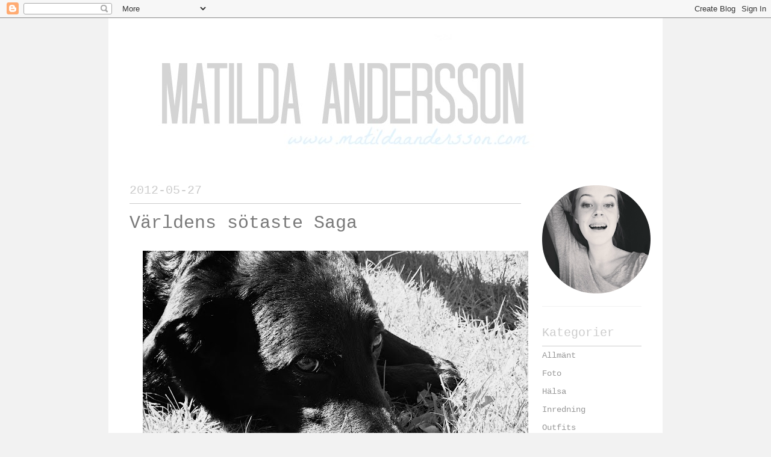

--- FILE ---
content_type: text/html; charset=UTF-8
request_url: http://www.matildaandersson.com/2012/05/varldens-sotaste-saga.html
body_size: 8733
content:
<!DOCTYPE html>
<html class='v2' dir='ltr' lang='sv'>
<head>
<link href='https://www.blogger.com/static/v1/widgets/4128112664-css_bundle_v2.css' rel='stylesheet' type='text/css'/>
<meta content='width=1100' name='viewport'/>
<meta content='text/html; charset=UTF-8' http-equiv='Content-Type'/>
<meta content='blogger' name='generator'/>
<link href='http://www.matildaandersson.com/favicon.ico' rel='icon' type='image/x-icon'/>
<link href='http://www.matildaandersson.com/2012/05/varldens-sotaste-saga.html' rel='canonical'/>
<link rel="alternate" type="application/atom+xml" title="Matilda Andersson - Atom" href="http://www.matildaandersson.com/feeds/posts/default" />
<link rel="alternate" type="application/rss+xml" title="Matilda Andersson - RSS" href="http://www.matildaandersson.com/feeds/posts/default?alt=rss" />
<link rel="service.post" type="application/atom+xml" title="Matilda Andersson - Atom" href="https://www.blogger.com/feeds/5195113270636446404/posts/default" />

<link rel="alternate" type="application/atom+xml" title="Matilda Andersson - Atom" href="http://www.matildaandersson.com/feeds/5247879303985812322/comments/default" />
<!--Can't find substitution for tag [blog.ieCssRetrofitLinks]-->
<link href='https://blogger.googleusercontent.com/img/b/R29vZ2xl/AVvXsEgR650NHppdHUxUYlS7RQSiLjwhTXax92cc2wGSOVCN14U-YmZ7qCUf25ZBUF3-eCCIpNX0CS0ukdz3welP1WIJdNCFmSFF5wXCrFCfv4SO_z-WDhI3FJ7xG4k4i080uC1RV591ilhrBpQ/s640/saga.jpg' rel='image_src'/>
<meta content='http://www.matildaandersson.com/2012/05/varldens-sotaste-saga.html' property='og:url'/>
<meta content='Världens sötaste Saga' property='og:title'/>
<meta content='  Idag är lilla Saga hos oss en stund, världens finaste hund ♥' property='og:description'/>
<meta content='https://blogger.googleusercontent.com/img/b/R29vZ2xl/AVvXsEgR650NHppdHUxUYlS7RQSiLjwhTXax92cc2wGSOVCN14U-YmZ7qCUf25ZBUF3-eCCIpNX0CS0ukdz3welP1WIJdNCFmSFF5wXCrFCfv4SO_z-WDhI3FJ7xG4k4i080uC1RV591ilhrBpQ/w1200-h630-p-k-no-nu/saga.jpg' property='og:image'/>
<title>Matilda Andersson: Världens sötaste Saga</title>
<style type='text/css'>@font-face{font-family:'Homemade Apple';font-style:normal;font-weight:400;font-display:swap;src:url(//fonts.gstatic.com/s/homemadeapple/v24/Qw3EZQFXECDrI2q789EKQZJob0x6XH0.ttf)format('truetype');}</style>
<style id='page-skin-1' type='text/css'><!--
/*
-----------------------------------------------
Blogger Template Style
Name:     Ethereal
Designer: Jason Morrow
URL:      jasonmorrow.etsy.com
----------------------------------------------- */
/* Content
----------------------------------------------- */
body {
font: normal normal 14px 'Courier New', Courier, FreeMono, monospace;
color: #797979;
background: #f2f2f2 none repeat-x scroll top left;
}
html body .content-outer {
min-width: 0;
max-width: 100%;
width: 100%;
}
a:link {
text-decoration: none;
color: #999999;
}
a:visited {
text-decoration: none;
color: #999999;
}
a:hover {
text-decoration: underline;
color: #f2f2f2;
}
.main-inner {
padding-top: 15px;
}
.body-fauxcolumn-outer {
background: transparent none repeat-x scroll top center;
}
.content-fauxcolumns .fauxcolumn-inner {
background: #ffffff url(//www.blogblog.com/1kt/ethereal/white-fade.png) repeat-x scroll top left;
border-left: 1px solid #ffffff;
border-right: 1px solid #ffffff;
}
/* Flexible Background
----------------------------------------------- */
.content-fauxcolumn-outer .fauxborder-left {
width: 100%;
padding-left: 0;
margin-left: -0;
background-color: transparent;
background-image: none;
background-repeat: no-repeat;
background-position: left top;
}
.content-fauxcolumn-outer .fauxborder-right {
margin-right: -0;
width: 0;
background-color: transparent;
background-image: none;
background-repeat: no-repeat;
background-position: right top;
}
/* Columns
----------------------------------------------- */
.content-inner {
padding: 0;
}
/* Header
----------------------------------------------- */
.header-inner {
padding: 27px 0 3px;
}
.header-inner .section {
margin: 0 35px;
}
.Header h1 {
font: italic normal 60px Homemade Apple;
color: #cccccc;
}
.Header h1 a {
color: #cccccc;
}
.Header .description {
font-size: 115%;
color: #cccccc;
}
.header-inner .Header .titlewrapper,
.header-inner .Header .descriptionwrapper {
padding-left: 0;
padding-right: 0;
margin-bottom: 0;
}
/* Tabs
----------------------------------------------- */
.tabs-outer {
position: relative;
background: transparent;
}
.tabs-cap-top, .tabs-cap-bottom {
position: absolute;
width: 100%;
}
.tabs-cap-bottom {
bottom: 0;
}
.tabs-inner {
padding: 0;
}
.tabs-inner .section {
margin: 0 35px;
}
*+html body .tabs-inner .widget li {
padding: 1px;
}
.PageList {
border-bottom: 1px solid #ffffff;
}
.tabs-inner .widget li.selected a,
.tabs-inner .widget li a:hover {
position: relative;
-moz-border-radius-topleft: 5px;
-moz-border-radius-topright: 5px;
-webkit-border-top-left-radius: 5px;
-webkit-border-top-right-radius: 5px;
-goog-ms-border-top-left-radius: 5px;
-goog-ms-border-top-right-radius: 5px;
border-top-left-radius: 5px;
border-top-right-radius: 5px;
background: #ffffff none ;
color: #999999;
}
.tabs-inner .widget li a {
display: inline-block;
margin: 0;
margin-right: 1px;
padding: .65em 1.5em;
font: normal normal 16px 'Courier New', Courier, FreeMono, monospace;
color: #cccccc;
background-color: #ffffff;
-moz-border-radius-topleft: 5px;
-moz-border-radius-topright: 5px;
-webkit-border-top-left-radius: 5px;
-webkit-border-top-right-radius: 5px;
-goog-ms-border-top-left-radius: 5px;
-goog-ms-border-top-right-radius: 5px;
border-top-left-radius: 5px;
border-top-right-radius: 5px;
}
/* Headings
----------------------------------------------- */
h2 {
font: normal normal 20px 'Courier New', Courier, FreeMono, monospace;
color: #cccccc;
}
/* Widgets
----------------------------------------------- */
.main-inner .column-left-inner {
padding: 0 0 0 20px;
}
.main-inner .column-left-inner .section {
margin-right: 0;
}
.main-inner .column-right-inner {
padding: 0 20px 0 0;
}
.main-inner .column-right-inner .section {
margin-left: 0;
}
.main-inner .section {
padding: 0;
}
.main-inner .widget {
padding: 0 0 15px;
margin: 20px 0;
border-bottom: 1px solid #f2f2f2;
}
.main-inner .widget h2 {
margin: 0;
padding: .6em 0 .5em;
}
.footer-inner .widget h2 {
padding: 0 0 .4em;
}
.main-inner .widget h2 + div, .footer-inner .widget h2 + div {
padding-top: 15px;
}
.main-inner .widget .widget-content {
margin: 0;
padding: 15px 0 0;
}
.main-inner .widget ul, .main-inner .widget #ArchiveList ul.flat {
margin: -15px -15px -15px;
padding: 0;
list-style: none;
}
.main-inner .sidebar .widget h2 {
border-bottom: 1px solid #cccccc;
}
.main-inner .widget #ArchiveList {
margin: -15px 0 0;
}
.main-inner .widget ul li, .main-inner .widget #ArchiveList ul.flat li {
padding: .5em 15px;
text-indent: 0;
}
.main-inner .widget #ArchiveList ul li {
padding-top: .25em;
padding-bottom: .25em;
}
.main-inner .widget ul li:first-child, .main-inner .widget #ArchiveList ul.flat li:first-child {
border-top: none;
}
.main-inner .widget ul li:last-child, .main-inner .widget #ArchiveList ul.flat li:last-child {
border-bottom: none;
}
.main-inner .widget .post-body ul {
padding: 0 2.5em;
margin: .5em 0;
list-style: disc;
}
.main-inner .widget .post-body ul li {
padding: 0.25em 0;
margin-bottom: .25em;
color: #797979;
border: none;
}
.footer-inner .widget ul {
padding: 0;
list-style: none;
}
.widget .zippy {
color: #797979;
}
/* Posts
----------------------------------------------- */
.main.section {
margin: 0 20px;
}
body .main-inner .Blog {
padding: 0;
background-color: transparent;
border: none;
}
.main-inner .widget h2.date-header {
border-bottom: 1px solid #cccccc;
}
.date-outer {
position: relative;
margin: 15px 0 20px;
}
.date-outer:first-child {
margin-top: 0;
}
.date-posts {
clear: both;
}
.post-outer, .inline-ad {
border-bottom: 1px solid #f2f2f2;
padding: 30px 0;
}
.post-outer {
padding-bottom: 10px;
}
.post-outer:first-child {
padding-top: 0;
border-top: none;
}
.post-outer:last-child, .inline-ad:last-child {
border-bottom: none;
}
.post-body img {
padding: 8px;
}
h3.post-title, h4 {
font: normal normal 30px 'Courier New', Courier, FreeMono, monospace;
color: #797979;
}
h3.post-title a {
font: normal normal 30px 'Courier New', Courier, FreeMono, monospace;
color: #797979;
text-decoration: none;
}
h3.post-title a:hover {
color: #f2f2f2;
text-decoration: underline;
}
.post-header {
margin: 0 0 1.5em;
}
.post-body {
line-height: 1.4;
}
.post-footer {
margin: 1.5em 0 0;
}
#blog-pager {
padding: 15px;
}
.blog-feeds, .post-feeds {
margin: 1em 0;
text-align: center;
}
.post-outer .comments {
margin-top: 2em;
}
/* Comments
----------------------------------------------- */
.comments .comments-content .icon.blog-author {
background-repeat: no-repeat;
background-image: url([data-uri]);
}
.comments .comments-content .loadmore a {
background: #ffffff url(//www.blogblog.com/1kt/ethereal/white-fade.png) repeat-x scroll top left;
}
.comments .comments-content .loadmore a {
border-top: 1px solid #cccccc;
border-bottom: 1px solid #cccccc;
}
.comments .comment-thread.inline-thread {
background: #ffffff url(//www.blogblog.com/1kt/ethereal/white-fade.png) repeat-x scroll top left;
}
.comments .continue {
border-top: 2px solid #cccccc;
}
/* Footer
----------------------------------------------- */
.footer-inner {
padding: 30px 0;
overflow: hidden;
}
/* Mobile
----------------------------------------------- */
body.mobile  {
background-size: auto
}
.mobile .body-fauxcolumn-outer {
background: ;
}
.mobile .content-fauxcolumns .fauxcolumn-inner {
opacity: 0.75;
}
.mobile .content-fauxcolumn-outer .fauxborder-right {
margin-right: 0;
}
.mobile-link-button {
background-color: #ffffff;
}
.mobile-link-button a:link, .mobile-link-button a:visited {
color: #999999;
}
.mobile-index-contents {
color: #444444;
}
.mobile .body-fauxcolumn-outer {
background-size: 100% auto;
}
.mobile .mobile-date-outer {
border-bottom: transparent;
}
.mobile .PageList {
border-bottom: none;
}
.mobile .tabs-inner .section {
margin: 0;
}
.mobile .tabs-inner .PageList .widget-content {
background: #ffffff none;
color: #999999;
}
.mobile .tabs-inner .PageList .widget-content .pagelist-arrow {
border-left: 1px solid #999999;
}
.mobile .footer-inner {
overflow: visible;
}
body.mobile .AdSense {
margin: 0 -10px;
}

--></style>
<style id='template-skin-1' type='text/css'><!--
body {
min-width: 920px;
}
.content-outer, .content-fauxcolumn-outer, .region-inner {
min-width: 920px;
max-width: 920px;
_width: 920px;
}
.main-inner .columns {
padding-left: 0px;
padding-right: 200px;
}
.main-inner .fauxcolumn-center-outer {
left: 0px;
right: 200px;
/* IE6 does not respect left and right together */
_width: expression(this.parentNode.offsetWidth -
parseInt("0px") -
parseInt("200px") + 'px');
}
.main-inner .fauxcolumn-left-outer {
width: 0px;
}
.main-inner .fauxcolumn-right-outer {
width: 200px;
}
.main-inner .column-left-outer {
width: 0px;
right: 100%;
margin-left: -0px;
}
.main-inner .column-right-outer {
width: 200px;
margin-right: -200px;
}
#layout {
min-width: 0;
}
#layout .content-outer {
min-width: 0;
width: 800px;
}
#layout .region-inner {
min-width: 0;
width: auto;
}
body#layout div.add_widget {
padding: 8px;
}
body#layout div.add_widget a {
margin-left: 32px;
}
--></style>
<link href='https://www.blogger.com/dyn-css/authorization.css?targetBlogID=5195113270636446404&amp;zx=17c3b2ab-a40f-420d-a3dd-468d20b34684' media='none' onload='if(media!=&#39;all&#39;)media=&#39;all&#39;' rel='stylesheet'/><noscript><link href='https://www.blogger.com/dyn-css/authorization.css?targetBlogID=5195113270636446404&amp;zx=17c3b2ab-a40f-420d-a3dd-468d20b34684' rel='stylesheet'/></noscript>
<meta name='google-adsense-platform-account' content='ca-host-pub-1556223355139109'/>
<meta name='google-adsense-platform-domain' content='blogspot.com'/>

</head>
<body class='loading variant-blossoms1Blue'>
<div class='navbar section' id='navbar' name='Navbar'><div class='widget Navbar' data-version='1' id='Navbar1'><script type="text/javascript">
    function setAttributeOnload(object, attribute, val) {
      if(window.addEventListener) {
        window.addEventListener('load',
          function(){ object[attribute] = val; }, false);
      } else {
        window.attachEvent('onload', function(){ object[attribute] = val; });
      }
    }
  </script>
<div id="navbar-iframe-container"></div>
<script type="text/javascript" src="https://apis.google.com/js/platform.js"></script>
<script type="text/javascript">
      gapi.load("gapi.iframes:gapi.iframes.style.bubble", function() {
        if (gapi.iframes && gapi.iframes.getContext) {
          gapi.iframes.getContext().openChild({
              url: 'https://www.blogger.com/navbar/5195113270636446404?po\x3d5247879303985812322\x26origin\x3dhttp://www.matildaandersson.com',
              where: document.getElementById("navbar-iframe-container"),
              id: "navbar-iframe"
          });
        }
      });
    </script><script type="text/javascript">
(function() {
var script = document.createElement('script');
script.type = 'text/javascript';
script.src = '//pagead2.googlesyndication.com/pagead/js/google_top_exp.js';
var head = document.getElementsByTagName('head')[0];
if (head) {
head.appendChild(script);
}})();
</script>
</div></div>
<div class='body-fauxcolumns'>
<div class='fauxcolumn-outer body-fauxcolumn-outer'>
<div class='cap-top'>
<div class='cap-left'></div>
<div class='cap-right'></div>
</div>
<div class='fauxborder-left'>
<div class='fauxborder-right'></div>
<div class='fauxcolumn-inner'>
</div>
</div>
<div class='cap-bottom'>
<div class='cap-left'></div>
<div class='cap-right'></div>
</div>
</div>
</div>
<div class='content'>
<div class='content-fauxcolumns'>
<div class='fauxcolumn-outer content-fauxcolumn-outer'>
<div class='cap-top'>
<div class='cap-left'></div>
<div class='cap-right'></div>
</div>
<div class='fauxborder-left'>
<div class='fauxborder-right'></div>
<div class='fauxcolumn-inner'>
</div>
</div>
<div class='cap-bottom'>
<div class='cap-left'></div>
<div class='cap-right'></div>
</div>
</div>
</div>
<div class='content-outer'>
<div class='content-cap-top cap-top'>
<div class='cap-left'></div>
<div class='cap-right'></div>
</div>
<div class='fauxborder-left content-fauxborder-left'>
<div class='fauxborder-right content-fauxborder-right'></div>
<div class='content-inner'>
<header>
<div class='header-outer'>
<div class='header-cap-top cap-top'>
<div class='cap-left'></div>
<div class='cap-right'></div>
</div>
<div class='fauxborder-left header-fauxborder-left'>
<div class='fauxborder-right header-fauxborder-right'></div>
<div class='region-inner header-inner'>
<div class='header section' id='header' name='Rubrik'><div class='widget Header' data-version='1' id='Header1'>
<div id='header-inner'>
<a href='http://www.matildaandersson.com/' style='display: block'>
<img alt='Matilda Andersson' height='218px; ' id='Header1_headerimg' src='https://blogger.googleusercontent.com/img/b/R29vZ2xl/AVvXsEg2Rt4DD39zBfkNIpNWP9Ki_k4zy17IFgArLJWbdkMSEOzFxG9LF4qD0mjIFXrCZbmSIcF8umk3DVSThZNdz-xjtcLcJvIavUOGC1C-bZHiAQSF9OJH8-U_axPT5LIfh0EEy5tzS3OEiNB7/s950/header2r%25C3%25A4tt.jpg' style='display: block' width='714px; '/>
</a>
</div>
</div></div>
</div>
</div>
<div class='header-cap-bottom cap-bottom'>
<div class='cap-left'></div>
<div class='cap-right'></div>
</div>
</div>
</header>
<div class='tabs-outer'>
<div class='tabs-cap-top cap-top'>
<div class='cap-left'></div>
<div class='cap-right'></div>
</div>
<div class='fauxborder-left tabs-fauxborder-left'>
<div class='fauxborder-right tabs-fauxborder-right'></div>
<div class='region-inner tabs-inner'>
<div class='tabs no-items section' id='crosscol' name='Alla kolumner'></div>
<div class='tabs no-items section' id='crosscol-overflow' name='Cross-Column 2'></div>
</div>
</div>
<div class='tabs-cap-bottom cap-bottom'>
<div class='cap-left'></div>
<div class='cap-right'></div>
</div>
</div>
<div class='main-outer'>
<div class='main-cap-top cap-top'>
<div class='cap-left'></div>
<div class='cap-right'></div>
</div>
<div class='fauxborder-left main-fauxborder-left'>
<div class='fauxborder-right main-fauxborder-right'></div>
<div class='region-inner main-inner'>
<div class='columns fauxcolumns'>
<div class='fauxcolumn-outer fauxcolumn-center-outer'>
<div class='cap-top'>
<div class='cap-left'></div>
<div class='cap-right'></div>
</div>
<div class='fauxborder-left'>
<div class='fauxborder-right'></div>
<div class='fauxcolumn-inner'>
</div>
</div>
<div class='cap-bottom'>
<div class='cap-left'></div>
<div class='cap-right'></div>
</div>
</div>
<div class='fauxcolumn-outer fauxcolumn-left-outer'>
<div class='cap-top'>
<div class='cap-left'></div>
<div class='cap-right'></div>
</div>
<div class='fauxborder-left'>
<div class='fauxborder-right'></div>
<div class='fauxcolumn-inner'>
</div>
</div>
<div class='cap-bottom'>
<div class='cap-left'></div>
<div class='cap-right'></div>
</div>
</div>
<div class='fauxcolumn-outer fauxcolumn-right-outer'>
<div class='cap-top'>
<div class='cap-left'></div>
<div class='cap-right'></div>
</div>
<div class='fauxborder-left'>
<div class='fauxborder-right'></div>
<div class='fauxcolumn-inner'>
</div>
</div>
<div class='cap-bottom'>
<div class='cap-left'></div>
<div class='cap-right'></div>
</div>
</div>
<!-- corrects IE6 width calculation -->
<div class='columns-inner'>
<div class='column-center-outer'>
<div class='column-center-inner'>
<div class='main section' id='main' name='Huvudsektion'><div class='widget Blog' data-version='1' id='Blog1'>
<div class='blog-posts hfeed'>

          <div class="date-outer">
        
<h2 class='date-header'><span>2012-05-27</span></h2>

          <div class="date-posts">
        
<div class='post-outer'>
<div class='post hentry uncustomized-post-template' itemprop='blogPost' itemscope='itemscope' itemtype='http://schema.org/BlogPosting'>
<meta content='https://blogger.googleusercontent.com/img/b/R29vZ2xl/AVvXsEgR650NHppdHUxUYlS7RQSiLjwhTXax92cc2wGSOVCN14U-YmZ7qCUf25ZBUF3-eCCIpNX0CS0ukdz3welP1WIJdNCFmSFF5wXCrFCfv4SO_z-WDhI3FJ7xG4k4i080uC1RV591ilhrBpQ/s640/saga.jpg' itemprop='image_url'/>
<meta content='5195113270636446404' itemprop='blogId'/>
<meta content='5247879303985812322' itemprop='postId'/>
<a name='5247879303985812322'></a>
<h3 class='post-title entry-title' itemprop='name'>
Världens sötaste Saga
</h3>
<div class='post-header'>
<div class='post-header-line-1'></div>
</div>
<div class='post-body entry-content' id='post-body-5247879303985812322' itemprop='description articleBody'>
<div class="separator" style="clear: both; text-align: center;">
<a href="https://blogger.googleusercontent.com/img/b/R29vZ2xl/AVvXsEgR650NHppdHUxUYlS7RQSiLjwhTXax92cc2wGSOVCN14U-YmZ7qCUf25ZBUF3-eCCIpNX0CS0ukdz3welP1WIJdNCFmSFF5wXCrFCfv4SO_z-WDhI3FJ7xG4k4i080uC1RV591ilhrBpQ/s1600/saga.jpg" imageanchor="1" style="margin-left: 1em; margin-right: 1em;"><img border="0" height="480" src="https://blogger.googleusercontent.com/img/b/R29vZ2xl/AVvXsEgR650NHppdHUxUYlS7RQSiLjwhTXax92cc2wGSOVCN14U-YmZ7qCUf25ZBUF3-eCCIpNX0CS0ukdz3welP1WIJdNCFmSFF5wXCrFCfv4SO_z-WDhI3FJ7xG4k4i080uC1RV591ilhrBpQ/s640/saga.jpg" width="640" /></a></div>
Idag är lilla Saga hos oss en stund, världens finaste hund &#9829;
<div style='clear: both;'></div>
</div>
<div class='post-footer'>
<div class='post-footer-line post-footer-line-1'>
<span class='post-author vcard'>
</span>
<span class='post-timestamp'>
</span>
<span class='post-comment-link'>
</span>
<span class='post-icons'>
<span class='item-control blog-admin pid-1331562706'>
<a href='https://www.blogger.com/post-edit.g?blogID=5195113270636446404&postID=5247879303985812322&from=pencil' title='Redigera inlägg'>
<img alt='' class='icon-action' height='18' src='https://resources.blogblog.com/img/icon18_edit_allbkg.gif' width='18'/>
</a>
</span>
</span>
<div class='post-share-buttons goog-inline-block'>
</div>
</div>
<div class='post-footer-line post-footer-line-2'>
<span class='post-labels'>
</span>
</div>
<div class='post-footer-line post-footer-line-3'>
<span class='post-location'>
</span>
</div>
</div>
</div>
<div class='comments' id='comments'>
<a name='comments'></a>
<h4>Inga kommentarer:</h4>
<div id='Blog1_comments-block-wrapper'>
<dl class='avatar-comment-indent' id='comments-block'>
</dl>
</div>
<p class='comment-footer'>
<div class='comment-form'>
<a name='comment-form'></a>
<h4 id='comment-post-message'>Skicka en kommentar</h4>
<p>
</p>
<a href='https://www.blogger.com/comment/frame/5195113270636446404?po=5247879303985812322&hl=sv&saa=85391&origin=http://www.matildaandersson.com' id='comment-editor-src'></a>
<iframe allowtransparency='true' class='blogger-iframe-colorize blogger-comment-from-post' frameborder='0' height='410px' id='comment-editor' name='comment-editor' src='' width='100%'></iframe>
<script src='https://www.blogger.com/static/v1/jsbin/2841073395-comment_from_post_iframe.js' type='text/javascript'></script>
<script type='text/javascript'>
      BLOG_CMT_createIframe('https://www.blogger.com/rpc_relay.html');
    </script>
</div>
</p>
</div>
</div>

        </div></div>
      
</div>
<div class='blog-pager' id='blog-pager'>
<span id='blog-pager-newer-link'>
<a class='blog-pager-newer-link' href='http://www.matildaandersson.com/2012/05/snyggt_27.html' id='Blog1_blog-pager-newer-link' title='Senaste inlägg'>Senaste inlägg</a>
</span>
<span id='blog-pager-older-link'>
<a class='blog-pager-older-link' href='http://www.matildaandersson.com/2012/05/citronfjarils-cupcakes.html' id='Blog1_blog-pager-older-link' title='Äldre inlägg'>Äldre inlägg</a>
</span>
<a class='home-link' href='http://www.matildaandersson.com/'>Startsida</a>
</div>
<div class='clear'></div>
<div class='post-feeds'>
<div class='feed-links'>
Prenumerera på:
<a class='feed-link' href='http://www.matildaandersson.com/feeds/5247879303985812322/comments/default' target='_blank' type='application/atom+xml'>Kommentarer till inlägget (Atom)</a>
</div>
</div>
</div></div>
</div>
</div>
<div class='column-left-outer'>
<div class='column-left-inner'>
<aside>
</aside>
</div>
</div>
<div class='column-right-outer'>
<div class='column-right-inner'>
<aside>
<div class='sidebar section' id='sidebar-right-1'><div class='widget Image' data-version='1' id='Image1'>
<div class='widget-content'>
<img alt='' height='180' id='Image1_img' src='https://blogger.googleusercontent.com/img/b/R29vZ2xl/AVvXsEj4Yjl-YbLtZWEYe1bVSskWrx-DhmLr5HqxAWoMSbWteObgZ57wGyNbFlKFj0_x2XIsn_mjLmy-vN4O6r0AUvm0xBwSN1IHQUL7V0-0O4OBXAPWUUfTml6-WSDMs8oX_SFJPtUdiHEDeMvY/s180/me4red.jpg' width='180'/>
<br/>
</div>
<div class='clear'></div>
</div><div class='widget Label' data-version='1' id='Label2'>
<h2>Kategorier</h2>
<div class='widget-content list-label-widget-content'>
<ul>
<li>
<a dir='ltr' href='http://www.matildaandersson.com/search/label/Allm%C3%A4nt'>Allmänt</a>
</li>
<li>
<a dir='ltr' href='http://www.matildaandersson.com/search/label/Foto'>Foto</a>
</li>
<li>
<a dir='ltr' href='http://www.matildaandersson.com/search/label/H%C3%A4lsa'>Hälsa</a>
</li>
<li>
<a dir='ltr' href='http://www.matildaandersson.com/search/label/Inredning'>Inredning</a>
</li>
<li>
<a dir='ltr' href='http://www.matildaandersson.com/search/label/Outfits'>Outfits</a>
</li>
<li>
<a dir='ltr' href='http://www.matildaandersson.com/search/label/Pyssel'>Pyssel</a>
</li>
<li>
<a dir='ltr' href='http://www.matildaandersson.com/search/label/Shopping'>Shopping</a>
</li>
<li>
<a dir='ltr' href='http://www.matildaandersson.com/search/label/Tips'>Tips</a>
</li>
<li>
<a dir='ltr' href='http://www.matildaandersson.com/search/label/Utseende'>Utseende</a>
</li>
</ul>
<div class='clear'></div>
</div>
</div><div class='widget BlogArchive' data-version='1' id='BlogArchive1'>
<h2>Arkiv</h2>
<div class='widget-content'>
<div id='ArchiveList'>
<div id='BlogArchive1_ArchiveList'>
<ul class='flat'>
<li class='archivedate'>
<a href='http://www.matildaandersson.com/2015/02/'>februari</a> (2)
      </li>
<li class='archivedate'>
<a href='http://www.matildaandersson.com/2015/01/'>januari</a> (1)
      </li>
<li class='archivedate'>
<a href='http://www.matildaandersson.com/2014/12/'>december</a> (1)
      </li>
<li class='archivedate'>
<a href='http://www.matildaandersson.com/2014/11/'>november</a> (1)
      </li>
<li class='archivedate'>
<a href='http://www.matildaandersson.com/2014/10/'>oktober</a> (2)
      </li>
<li class='archivedate'>
<a href='http://www.matildaandersson.com/2014/09/'>september</a> (10)
      </li>
<li class='archivedate'>
<a href='http://www.matildaandersson.com/2014/08/'>augusti</a> (5)
      </li>
<li class='archivedate'>
<a href='http://www.matildaandersson.com/2014/06/'>juni</a> (10)
      </li>
<li class='archivedate'>
<a href='http://www.matildaandersson.com/2014/05/'>maj</a> (10)
      </li>
<li class='archivedate'>
<a href='http://www.matildaandersson.com/2014/04/'>april</a> (3)
      </li>
<li class='archivedate'>
<a href='http://www.matildaandersson.com/2014/03/'>mars</a> (3)
      </li>
<li class='archivedate'>
<a href='http://www.matildaandersson.com/2014/02/'>februari</a> (1)
      </li>
<li class='archivedate'>
<a href='http://www.matildaandersson.com/2014/01/'>januari</a> (1)
      </li>
<li class='archivedate'>
<a href='http://www.matildaandersson.com/2013/11/'>november</a> (2)
      </li>
<li class='archivedate'>
<a href='http://www.matildaandersson.com/2013/10/'>oktober</a> (13)
      </li>
<li class='archivedate'>
<a href='http://www.matildaandersson.com/2013/09/'>september</a> (9)
      </li>
<li class='archivedate'>
<a href='http://www.matildaandersson.com/2013/08/'>augusti</a> (14)
      </li>
<li class='archivedate'>
<a href='http://www.matildaandersson.com/2013/07/'>juli</a> (6)
      </li>
<li class='archivedate'>
<a href='http://www.matildaandersson.com/2013/06/'>juni</a> (19)
      </li>
<li class='archivedate'>
<a href='http://www.matildaandersson.com/2013/05/'>maj</a> (29)
      </li>
<li class='archivedate'>
<a href='http://www.matildaandersson.com/2013/04/'>april</a> (37)
      </li>
<li class='archivedate'>
<a href='http://www.matildaandersson.com/2013/03/'>mars</a> (37)
      </li>
<li class='archivedate'>
<a href='http://www.matildaandersson.com/2013/02/'>februari</a> (39)
      </li>
<li class='archivedate'>
<a href='http://www.matildaandersson.com/2013/01/'>januari</a> (35)
      </li>
<li class='archivedate'>
<a href='http://www.matildaandersson.com/2012/12/'>december</a> (30)
      </li>
<li class='archivedate'>
<a href='http://www.matildaandersson.com/2012/11/'>november</a> (40)
      </li>
<li class='archivedate'>
<a href='http://www.matildaandersson.com/2012/10/'>oktober</a> (50)
      </li>
<li class='archivedate'>
<a href='http://www.matildaandersson.com/2012/09/'>september</a> (70)
      </li>
<li class='archivedate'>
<a href='http://www.matildaandersson.com/2012/08/'>augusti</a> (97)
      </li>
<li class='archivedate'>
<a href='http://www.matildaandersson.com/2012/07/'>juli</a> (35)
      </li>
<li class='archivedate'>
<a href='http://www.matildaandersson.com/2012/06/'>juni</a> (53)
      </li>
<li class='archivedate'>
<a href='http://www.matildaandersson.com/2012/05/'>maj</a> (137)
      </li>
<li class='archivedate'>
<a href='http://www.matildaandersson.com/2012/04/'>april</a> (77)
      </li>
<li class='archivedate'>
<a href='http://www.matildaandersson.com/2012/03/'>mars</a> (4)
      </li>
<li class='archivedate'>
<a href='http://www.matildaandersson.com/2012/02/'>februari</a> (1)
      </li>
</ul>
</div>
</div>
<div class='clear'></div>
</div>
</div></div>
</aside>
</div>
</div>
</div>
<div style='clear: both'></div>
<!-- columns -->
</div>
<!-- main -->
</div>
</div>
<div class='main-cap-bottom cap-bottom'>
<div class='cap-left'></div>
<div class='cap-right'></div>
</div>
</div>
<footer>
<div class='footer-outer'>
<div class='footer-cap-top cap-top'>
<div class='cap-left'></div>
<div class='cap-right'></div>
</div>
<div class='fauxborder-left footer-fauxborder-left'>
<div class='fauxborder-right footer-fauxborder-right'></div>
<div class='region-inner footer-inner'>
<div class='foot no-items section' id='footer-1'></div>
<table border='0' cellpadding='0' cellspacing='0' class='section-columns columns-2'>
<tbody>
<tr>
<td class='first columns-cell'>
<div class='foot no-items section' id='footer-2-1'></div>
</td>
<td class='columns-cell'>
<div class='foot no-items section' id='footer-2-2'></div>
</td>
</tr>
</tbody>
</table>
<!-- outside of the include in order to lock Attribution widget -->
<div class='foot section' id='footer-3' name='Sidfot'><div class='widget Attribution' data-version='1' id='Attribution1'>
<div class='widget-content' style='text-align: center;'>
Temat Eterisk. Använder <a href='https://www.blogger.com' target='_blank'>Blogger</a>.
</div>
<div class='clear'></div>
</div></div>
</div>
</div>
<div class='footer-cap-bottom cap-bottom'>
<div class='cap-left'></div>
<div class='cap-right'></div>
</div>
</div>
</footer>
<!-- content -->
</div>
</div>
<div class='content-cap-bottom cap-bottom'>
<div class='cap-left'></div>
<div class='cap-right'></div>
</div>
</div>
</div>
<script type='text/javascript'>
    window.setTimeout(function() {
        document.body.className = document.body.className.replace('loading', '');
      }, 10);
  </script>

<script type="text/javascript" src="https://www.blogger.com/static/v1/widgets/1601900224-widgets.js"></script>
<script type='text/javascript'>
window['__wavt'] = 'AOuZoY5URsUQ_PpWBr5i2r91tRr2E58X1A:1762937266315';_WidgetManager._Init('//www.blogger.com/rearrange?blogID\x3d5195113270636446404','//www.matildaandersson.com/2012/05/varldens-sotaste-saga.html','5195113270636446404');
_WidgetManager._SetDataContext([{'name': 'blog', 'data': {'blogId': '5195113270636446404', 'title': 'Matilda Andersson', 'url': 'http://www.matildaandersson.com/2012/05/varldens-sotaste-saga.html', 'canonicalUrl': 'http://www.matildaandersson.com/2012/05/varldens-sotaste-saga.html', 'homepageUrl': 'http://www.matildaandersson.com/', 'searchUrl': 'http://www.matildaandersson.com/search', 'canonicalHomepageUrl': 'http://www.matildaandersson.com/', 'blogspotFaviconUrl': 'http://www.matildaandersson.com/favicon.ico', 'bloggerUrl': 'https://www.blogger.com', 'hasCustomDomain': true, 'httpsEnabled': false, 'enabledCommentProfileImages': true, 'gPlusViewType': 'FILTERED_POSTMOD', 'adultContent': false, 'analyticsAccountNumber': '', 'encoding': 'UTF-8', 'locale': 'sv', 'localeUnderscoreDelimited': 'sv', 'languageDirection': 'ltr', 'isPrivate': false, 'isMobile': false, 'isMobileRequest': false, 'mobileClass': '', 'isPrivateBlog': false, 'isDynamicViewsAvailable': true, 'feedLinks': '\x3clink rel\x3d\x22alternate\x22 type\x3d\x22application/atom+xml\x22 title\x3d\x22Matilda Andersson - Atom\x22 href\x3d\x22http://www.matildaandersson.com/feeds/posts/default\x22 /\x3e\n\x3clink rel\x3d\x22alternate\x22 type\x3d\x22application/rss+xml\x22 title\x3d\x22Matilda Andersson - RSS\x22 href\x3d\x22http://www.matildaandersson.com/feeds/posts/default?alt\x3drss\x22 /\x3e\n\x3clink rel\x3d\x22service.post\x22 type\x3d\x22application/atom+xml\x22 title\x3d\x22Matilda Andersson - Atom\x22 href\x3d\x22https://www.blogger.com/feeds/5195113270636446404/posts/default\x22 /\x3e\n\n\x3clink rel\x3d\x22alternate\x22 type\x3d\x22application/atom+xml\x22 title\x3d\x22Matilda Andersson - Atom\x22 href\x3d\x22http://www.matildaandersson.com/feeds/5247879303985812322/comments/default\x22 /\x3e\n', 'meTag': '', 'adsenseHostId': 'ca-host-pub-1556223355139109', 'adsenseHasAds': false, 'adsenseAutoAds': false, 'boqCommentIframeForm': true, 'loginRedirectParam': '', 'view': '', 'dynamicViewsCommentsSrc': '//www.blogblog.com/dynamicviews/4224c15c4e7c9321/js/comments.js', 'dynamicViewsScriptSrc': '//www.blogblog.com/dynamicviews/b2db86565aaa500f', 'plusOneApiSrc': 'https://apis.google.com/js/platform.js', 'disableGComments': true, 'interstitialAccepted': false, 'sharing': {'platforms': [{'name': 'H\xe4mta l\xe4nk', 'key': 'link', 'shareMessage': 'H\xe4mta l\xe4nk', 'target': ''}, {'name': 'Facebook', 'key': 'facebook', 'shareMessage': 'Dela p\xe5 Facebook', 'target': 'facebook'}, {'name': 'BlogThis!', 'key': 'blogThis', 'shareMessage': 'BlogThis!', 'target': 'blog'}, {'name': 'X', 'key': 'twitter', 'shareMessage': 'Dela p\xe5 X', 'target': 'twitter'}, {'name': 'Pinterest', 'key': 'pinterest', 'shareMessage': 'Dela p\xe5 Pinterest', 'target': 'pinterest'}, {'name': 'E-post', 'key': 'email', 'shareMessage': 'E-post', 'target': 'email'}], 'disableGooglePlus': true, 'googlePlusShareButtonWidth': 0, 'googlePlusBootstrap': '\x3cscript type\x3d\x22text/javascript\x22\x3ewindow.___gcfg \x3d {\x27lang\x27: \x27sv\x27};\x3c/script\x3e'}, 'hasCustomJumpLinkMessage': false, 'jumpLinkMessage': 'L\xe4s mer', 'pageType': 'item', 'postId': '5247879303985812322', 'postImageThumbnailUrl': 'https://blogger.googleusercontent.com/img/b/R29vZ2xl/AVvXsEgR650NHppdHUxUYlS7RQSiLjwhTXax92cc2wGSOVCN14U-YmZ7qCUf25ZBUF3-eCCIpNX0CS0ukdz3welP1WIJdNCFmSFF5wXCrFCfv4SO_z-WDhI3FJ7xG4k4i080uC1RV591ilhrBpQ/s72-c/saga.jpg', 'postImageUrl': 'https://blogger.googleusercontent.com/img/b/R29vZ2xl/AVvXsEgR650NHppdHUxUYlS7RQSiLjwhTXax92cc2wGSOVCN14U-YmZ7qCUf25ZBUF3-eCCIpNX0CS0ukdz3welP1WIJdNCFmSFF5wXCrFCfv4SO_z-WDhI3FJ7xG4k4i080uC1RV591ilhrBpQ/s640/saga.jpg', 'pageName': 'V\xe4rldens s\xf6taste Saga', 'pageTitle': 'Matilda Andersson: V\xe4rldens s\xf6taste Saga'}}, {'name': 'features', 'data': {}}, {'name': 'messages', 'data': {'edit': 'Redigera', 'linkCopiedToClipboard': 'L\xe4nk kopierad till Urklipp.', 'ok': 'Ok', 'postLink': 'Inl\xe4ggsl\xe4nk'}}, {'name': 'template', 'data': {'name': 'Ethereal', 'localizedName': 'Eterisk', 'isResponsive': false, 'isAlternateRendering': false, 'isCustom': false, 'variant': 'blossoms1Blue', 'variantId': 'blossoms1Blue'}}, {'name': 'view', 'data': {'classic': {'name': 'classic', 'url': '?view\x3dclassic'}, 'flipcard': {'name': 'flipcard', 'url': '?view\x3dflipcard'}, 'magazine': {'name': 'magazine', 'url': '?view\x3dmagazine'}, 'mosaic': {'name': 'mosaic', 'url': '?view\x3dmosaic'}, 'sidebar': {'name': 'sidebar', 'url': '?view\x3dsidebar'}, 'snapshot': {'name': 'snapshot', 'url': '?view\x3dsnapshot'}, 'timeslide': {'name': 'timeslide', 'url': '?view\x3dtimeslide'}, 'isMobile': false, 'title': 'V\xe4rldens s\xf6taste Saga', 'description': '  Idag \xe4r lilla Saga hos oss en stund, v\xe4rldens finaste hund \u2665', 'featuredImage': 'https://blogger.googleusercontent.com/img/b/R29vZ2xl/AVvXsEgR650NHppdHUxUYlS7RQSiLjwhTXax92cc2wGSOVCN14U-YmZ7qCUf25ZBUF3-eCCIpNX0CS0ukdz3welP1WIJdNCFmSFF5wXCrFCfv4SO_z-WDhI3FJ7xG4k4i080uC1RV591ilhrBpQ/s640/saga.jpg', 'url': 'http://www.matildaandersson.com/2012/05/varldens-sotaste-saga.html', 'type': 'item', 'isSingleItem': true, 'isMultipleItems': false, 'isError': false, 'isPage': false, 'isPost': true, 'isHomepage': false, 'isArchive': false, 'isLabelSearch': false, 'postId': 5247879303985812322}}]);
_WidgetManager._RegisterWidget('_NavbarView', new _WidgetInfo('Navbar1', 'navbar', document.getElementById('Navbar1'), {}, 'displayModeFull'));
_WidgetManager._RegisterWidget('_HeaderView', new _WidgetInfo('Header1', 'header', document.getElementById('Header1'), {}, 'displayModeFull'));
_WidgetManager._RegisterWidget('_BlogView', new _WidgetInfo('Blog1', 'main', document.getElementById('Blog1'), {'cmtInteractionsEnabled': false, 'lightboxEnabled': true, 'lightboxModuleUrl': 'https://www.blogger.com/static/v1/jsbin/871816042-lbx__sv.js', 'lightboxCssUrl': 'https://www.blogger.com/static/v1/v-css/828616780-lightbox_bundle.css'}, 'displayModeFull'));
_WidgetManager._RegisterWidget('_ImageView', new _WidgetInfo('Image1', 'sidebar-right-1', document.getElementById('Image1'), {'resize': false}, 'displayModeFull'));
_WidgetManager._RegisterWidget('_LabelView', new _WidgetInfo('Label2', 'sidebar-right-1', document.getElementById('Label2'), {}, 'displayModeFull'));
_WidgetManager._RegisterWidget('_BlogArchiveView', new _WidgetInfo('BlogArchive1', 'sidebar-right-1', document.getElementById('BlogArchive1'), {'languageDirection': 'ltr', 'loadingMessage': 'L\xe4ser in\x26hellip;'}, 'displayModeFull'));
_WidgetManager._RegisterWidget('_AttributionView', new _WidgetInfo('Attribution1', 'footer-3', document.getElementById('Attribution1'), {}, 'displayModeFull'));
</script>
</body>
</html>